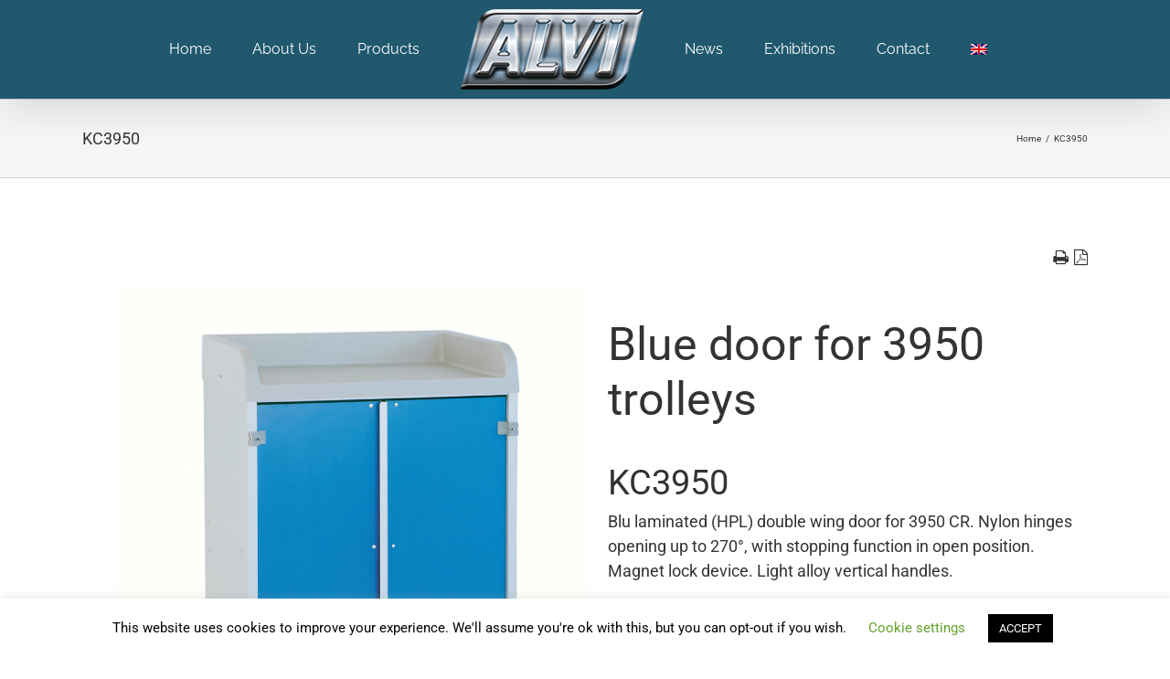

--- FILE ---
content_type: text/html; charset=utf-8
request_url: https://www.google.com/recaptcha/api2/anchor?ar=1&k=6LfEa7gUAAAAAAp0pEXq84gz5zvrpVdYVmyhdeXR&co=aHR0cHM6Ly93d3cuYWx2aS1pdGFsaWEuY29tOjQ0Mw..&hl=en&v=7gg7H51Q-naNfhmCP3_R47ho&size=invisible&anchor-ms=20000&execute-ms=30000&cb=ex40vmu28plu
body_size: 48200
content:
<!DOCTYPE HTML><html dir="ltr" lang="en"><head><meta http-equiv="Content-Type" content="text/html; charset=UTF-8">
<meta http-equiv="X-UA-Compatible" content="IE=edge">
<title>reCAPTCHA</title>
<style type="text/css">
/* cyrillic-ext */
@font-face {
  font-family: 'Roboto';
  font-style: normal;
  font-weight: 400;
  font-stretch: 100%;
  src: url(//fonts.gstatic.com/s/roboto/v48/KFO7CnqEu92Fr1ME7kSn66aGLdTylUAMa3GUBHMdazTgWw.woff2) format('woff2');
  unicode-range: U+0460-052F, U+1C80-1C8A, U+20B4, U+2DE0-2DFF, U+A640-A69F, U+FE2E-FE2F;
}
/* cyrillic */
@font-face {
  font-family: 'Roboto';
  font-style: normal;
  font-weight: 400;
  font-stretch: 100%;
  src: url(//fonts.gstatic.com/s/roboto/v48/KFO7CnqEu92Fr1ME7kSn66aGLdTylUAMa3iUBHMdazTgWw.woff2) format('woff2');
  unicode-range: U+0301, U+0400-045F, U+0490-0491, U+04B0-04B1, U+2116;
}
/* greek-ext */
@font-face {
  font-family: 'Roboto';
  font-style: normal;
  font-weight: 400;
  font-stretch: 100%;
  src: url(//fonts.gstatic.com/s/roboto/v48/KFO7CnqEu92Fr1ME7kSn66aGLdTylUAMa3CUBHMdazTgWw.woff2) format('woff2');
  unicode-range: U+1F00-1FFF;
}
/* greek */
@font-face {
  font-family: 'Roboto';
  font-style: normal;
  font-weight: 400;
  font-stretch: 100%;
  src: url(//fonts.gstatic.com/s/roboto/v48/KFO7CnqEu92Fr1ME7kSn66aGLdTylUAMa3-UBHMdazTgWw.woff2) format('woff2');
  unicode-range: U+0370-0377, U+037A-037F, U+0384-038A, U+038C, U+038E-03A1, U+03A3-03FF;
}
/* math */
@font-face {
  font-family: 'Roboto';
  font-style: normal;
  font-weight: 400;
  font-stretch: 100%;
  src: url(//fonts.gstatic.com/s/roboto/v48/KFO7CnqEu92Fr1ME7kSn66aGLdTylUAMawCUBHMdazTgWw.woff2) format('woff2');
  unicode-range: U+0302-0303, U+0305, U+0307-0308, U+0310, U+0312, U+0315, U+031A, U+0326-0327, U+032C, U+032F-0330, U+0332-0333, U+0338, U+033A, U+0346, U+034D, U+0391-03A1, U+03A3-03A9, U+03B1-03C9, U+03D1, U+03D5-03D6, U+03F0-03F1, U+03F4-03F5, U+2016-2017, U+2034-2038, U+203C, U+2040, U+2043, U+2047, U+2050, U+2057, U+205F, U+2070-2071, U+2074-208E, U+2090-209C, U+20D0-20DC, U+20E1, U+20E5-20EF, U+2100-2112, U+2114-2115, U+2117-2121, U+2123-214F, U+2190, U+2192, U+2194-21AE, U+21B0-21E5, U+21F1-21F2, U+21F4-2211, U+2213-2214, U+2216-22FF, U+2308-230B, U+2310, U+2319, U+231C-2321, U+2336-237A, U+237C, U+2395, U+239B-23B7, U+23D0, U+23DC-23E1, U+2474-2475, U+25AF, U+25B3, U+25B7, U+25BD, U+25C1, U+25CA, U+25CC, U+25FB, U+266D-266F, U+27C0-27FF, U+2900-2AFF, U+2B0E-2B11, U+2B30-2B4C, U+2BFE, U+3030, U+FF5B, U+FF5D, U+1D400-1D7FF, U+1EE00-1EEFF;
}
/* symbols */
@font-face {
  font-family: 'Roboto';
  font-style: normal;
  font-weight: 400;
  font-stretch: 100%;
  src: url(//fonts.gstatic.com/s/roboto/v48/KFO7CnqEu92Fr1ME7kSn66aGLdTylUAMaxKUBHMdazTgWw.woff2) format('woff2');
  unicode-range: U+0001-000C, U+000E-001F, U+007F-009F, U+20DD-20E0, U+20E2-20E4, U+2150-218F, U+2190, U+2192, U+2194-2199, U+21AF, U+21E6-21F0, U+21F3, U+2218-2219, U+2299, U+22C4-22C6, U+2300-243F, U+2440-244A, U+2460-24FF, U+25A0-27BF, U+2800-28FF, U+2921-2922, U+2981, U+29BF, U+29EB, U+2B00-2BFF, U+4DC0-4DFF, U+FFF9-FFFB, U+10140-1018E, U+10190-1019C, U+101A0, U+101D0-101FD, U+102E0-102FB, U+10E60-10E7E, U+1D2C0-1D2D3, U+1D2E0-1D37F, U+1F000-1F0FF, U+1F100-1F1AD, U+1F1E6-1F1FF, U+1F30D-1F30F, U+1F315, U+1F31C, U+1F31E, U+1F320-1F32C, U+1F336, U+1F378, U+1F37D, U+1F382, U+1F393-1F39F, U+1F3A7-1F3A8, U+1F3AC-1F3AF, U+1F3C2, U+1F3C4-1F3C6, U+1F3CA-1F3CE, U+1F3D4-1F3E0, U+1F3ED, U+1F3F1-1F3F3, U+1F3F5-1F3F7, U+1F408, U+1F415, U+1F41F, U+1F426, U+1F43F, U+1F441-1F442, U+1F444, U+1F446-1F449, U+1F44C-1F44E, U+1F453, U+1F46A, U+1F47D, U+1F4A3, U+1F4B0, U+1F4B3, U+1F4B9, U+1F4BB, U+1F4BF, U+1F4C8-1F4CB, U+1F4D6, U+1F4DA, U+1F4DF, U+1F4E3-1F4E6, U+1F4EA-1F4ED, U+1F4F7, U+1F4F9-1F4FB, U+1F4FD-1F4FE, U+1F503, U+1F507-1F50B, U+1F50D, U+1F512-1F513, U+1F53E-1F54A, U+1F54F-1F5FA, U+1F610, U+1F650-1F67F, U+1F687, U+1F68D, U+1F691, U+1F694, U+1F698, U+1F6AD, U+1F6B2, U+1F6B9-1F6BA, U+1F6BC, U+1F6C6-1F6CF, U+1F6D3-1F6D7, U+1F6E0-1F6EA, U+1F6F0-1F6F3, U+1F6F7-1F6FC, U+1F700-1F7FF, U+1F800-1F80B, U+1F810-1F847, U+1F850-1F859, U+1F860-1F887, U+1F890-1F8AD, U+1F8B0-1F8BB, U+1F8C0-1F8C1, U+1F900-1F90B, U+1F93B, U+1F946, U+1F984, U+1F996, U+1F9E9, U+1FA00-1FA6F, U+1FA70-1FA7C, U+1FA80-1FA89, U+1FA8F-1FAC6, U+1FACE-1FADC, U+1FADF-1FAE9, U+1FAF0-1FAF8, U+1FB00-1FBFF;
}
/* vietnamese */
@font-face {
  font-family: 'Roboto';
  font-style: normal;
  font-weight: 400;
  font-stretch: 100%;
  src: url(//fonts.gstatic.com/s/roboto/v48/KFO7CnqEu92Fr1ME7kSn66aGLdTylUAMa3OUBHMdazTgWw.woff2) format('woff2');
  unicode-range: U+0102-0103, U+0110-0111, U+0128-0129, U+0168-0169, U+01A0-01A1, U+01AF-01B0, U+0300-0301, U+0303-0304, U+0308-0309, U+0323, U+0329, U+1EA0-1EF9, U+20AB;
}
/* latin-ext */
@font-face {
  font-family: 'Roboto';
  font-style: normal;
  font-weight: 400;
  font-stretch: 100%;
  src: url(//fonts.gstatic.com/s/roboto/v48/KFO7CnqEu92Fr1ME7kSn66aGLdTylUAMa3KUBHMdazTgWw.woff2) format('woff2');
  unicode-range: U+0100-02BA, U+02BD-02C5, U+02C7-02CC, U+02CE-02D7, U+02DD-02FF, U+0304, U+0308, U+0329, U+1D00-1DBF, U+1E00-1E9F, U+1EF2-1EFF, U+2020, U+20A0-20AB, U+20AD-20C0, U+2113, U+2C60-2C7F, U+A720-A7FF;
}
/* latin */
@font-face {
  font-family: 'Roboto';
  font-style: normal;
  font-weight: 400;
  font-stretch: 100%;
  src: url(//fonts.gstatic.com/s/roboto/v48/KFO7CnqEu92Fr1ME7kSn66aGLdTylUAMa3yUBHMdazQ.woff2) format('woff2');
  unicode-range: U+0000-00FF, U+0131, U+0152-0153, U+02BB-02BC, U+02C6, U+02DA, U+02DC, U+0304, U+0308, U+0329, U+2000-206F, U+20AC, U+2122, U+2191, U+2193, U+2212, U+2215, U+FEFF, U+FFFD;
}
/* cyrillic-ext */
@font-face {
  font-family: 'Roboto';
  font-style: normal;
  font-weight: 500;
  font-stretch: 100%;
  src: url(//fonts.gstatic.com/s/roboto/v48/KFO7CnqEu92Fr1ME7kSn66aGLdTylUAMa3GUBHMdazTgWw.woff2) format('woff2');
  unicode-range: U+0460-052F, U+1C80-1C8A, U+20B4, U+2DE0-2DFF, U+A640-A69F, U+FE2E-FE2F;
}
/* cyrillic */
@font-face {
  font-family: 'Roboto';
  font-style: normal;
  font-weight: 500;
  font-stretch: 100%;
  src: url(//fonts.gstatic.com/s/roboto/v48/KFO7CnqEu92Fr1ME7kSn66aGLdTylUAMa3iUBHMdazTgWw.woff2) format('woff2');
  unicode-range: U+0301, U+0400-045F, U+0490-0491, U+04B0-04B1, U+2116;
}
/* greek-ext */
@font-face {
  font-family: 'Roboto';
  font-style: normal;
  font-weight: 500;
  font-stretch: 100%;
  src: url(//fonts.gstatic.com/s/roboto/v48/KFO7CnqEu92Fr1ME7kSn66aGLdTylUAMa3CUBHMdazTgWw.woff2) format('woff2');
  unicode-range: U+1F00-1FFF;
}
/* greek */
@font-face {
  font-family: 'Roboto';
  font-style: normal;
  font-weight: 500;
  font-stretch: 100%;
  src: url(//fonts.gstatic.com/s/roboto/v48/KFO7CnqEu92Fr1ME7kSn66aGLdTylUAMa3-UBHMdazTgWw.woff2) format('woff2');
  unicode-range: U+0370-0377, U+037A-037F, U+0384-038A, U+038C, U+038E-03A1, U+03A3-03FF;
}
/* math */
@font-face {
  font-family: 'Roboto';
  font-style: normal;
  font-weight: 500;
  font-stretch: 100%;
  src: url(//fonts.gstatic.com/s/roboto/v48/KFO7CnqEu92Fr1ME7kSn66aGLdTylUAMawCUBHMdazTgWw.woff2) format('woff2');
  unicode-range: U+0302-0303, U+0305, U+0307-0308, U+0310, U+0312, U+0315, U+031A, U+0326-0327, U+032C, U+032F-0330, U+0332-0333, U+0338, U+033A, U+0346, U+034D, U+0391-03A1, U+03A3-03A9, U+03B1-03C9, U+03D1, U+03D5-03D6, U+03F0-03F1, U+03F4-03F5, U+2016-2017, U+2034-2038, U+203C, U+2040, U+2043, U+2047, U+2050, U+2057, U+205F, U+2070-2071, U+2074-208E, U+2090-209C, U+20D0-20DC, U+20E1, U+20E5-20EF, U+2100-2112, U+2114-2115, U+2117-2121, U+2123-214F, U+2190, U+2192, U+2194-21AE, U+21B0-21E5, U+21F1-21F2, U+21F4-2211, U+2213-2214, U+2216-22FF, U+2308-230B, U+2310, U+2319, U+231C-2321, U+2336-237A, U+237C, U+2395, U+239B-23B7, U+23D0, U+23DC-23E1, U+2474-2475, U+25AF, U+25B3, U+25B7, U+25BD, U+25C1, U+25CA, U+25CC, U+25FB, U+266D-266F, U+27C0-27FF, U+2900-2AFF, U+2B0E-2B11, U+2B30-2B4C, U+2BFE, U+3030, U+FF5B, U+FF5D, U+1D400-1D7FF, U+1EE00-1EEFF;
}
/* symbols */
@font-face {
  font-family: 'Roboto';
  font-style: normal;
  font-weight: 500;
  font-stretch: 100%;
  src: url(//fonts.gstatic.com/s/roboto/v48/KFO7CnqEu92Fr1ME7kSn66aGLdTylUAMaxKUBHMdazTgWw.woff2) format('woff2');
  unicode-range: U+0001-000C, U+000E-001F, U+007F-009F, U+20DD-20E0, U+20E2-20E4, U+2150-218F, U+2190, U+2192, U+2194-2199, U+21AF, U+21E6-21F0, U+21F3, U+2218-2219, U+2299, U+22C4-22C6, U+2300-243F, U+2440-244A, U+2460-24FF, U+25A0-27BF, U+2800-28FF, U+2921-2922, U+2981, U+29BF, U+29EB, U+2B00-2BFF, U+4DC0-4DFF, U+FFF9-FFFB, U+10140-1018E, U+10190-1019C, U+101A0, U+101D0-101FD, U+102E0-102FB, U+10E60-10E7E, U+1D2C0-1D2D3, U+1D2E0-1D37F, U+1F000-1F0FF, U+1F100-1F1AD, U+1F1E6-1F1FF, U+1F30D-1F30F, U+1F315, U+1F31C, U+1F31E, U+1F320-1F32C, U+1F336, U+1F378, U+1F37D, U+1F382, U+1F393-1F39F, U+1F3A7-1F3A8, U+1F3AC-1F3AF, U+1F3C2, U+1F3C4-1F3C6, U+1F3CA-1F3CE, U+1F3D4-1F3E0, U+1F3ED, U+1F3F1-1F3F3, U+1F3F5-1F3F7, U+1F408, U+1F415, U+1F41F, U+1F426, U+1F43F, U+1F441-1F442, U+1F444, U+1F446-1F449, U+1F44C-1F44E, U+1F453, U+1F46A, U+1F47D, U+1F4A3, U+1F4B0, U+1F4B3, U+1F4B9, U+1F4BB, U+1F4BF, U+1F4C8-1F4CB, U+1F4D6, U+1F4DA, U+1F4DF, U+1F4E3-1F4E6, U+1F4EA-1F4ED, U+1F4F7, U+1F4F9-1F4FB, U+1F4FD-1F4FE, U+1F503, U+1F507-1F50B, U+1F50D, U+1F512-1F513, U+1F53E-1F54A, U+1F54F-1F5FA, U+1F610, U+1F650-1F67F, U+1F687, U+1F68D, U+1F691, U+1F694, U+1F698, U+1F6AD, U+1F6B2, U+1F6B9-1F6BA, U+1F6BC, U+1F6C6-1F6CF, U+1F6D3-1F6D7, U+1F6E0-1F6EA, U+1F6F0-1F6F3, U+1F6F7-1F6FC, U+1F700-1F7FF, U+1F800-1F80B, U+1F810-1F847, U+1F850-1F859, U+1F860-1F887, U+1F890-1F8AD, U+1F8B0-1F8BB, U+1F8C0-1F8C1, U+1F900-1F90B, U+1F93B, U+1F946, U+1F984, U+1F996, U+1F9E9, U+1FA00-1FA6F, U+1FA70-1FA7C, U+1FA80-1FA89, U+1FA8F-1FAC6, U+1FACE-1FADC, U+1FADF-1FAE9, U+1FAF0-1FAF8, U+1FB00-1FBFF;
}
/* vietnamese */
@font-face {
  font-family: 'Roboto';
  font-style: normal;
  font-weight: 500;
  font-stretch: 100%;
  src: url(//fonts.gstatic.com/s/roboto/v48/KFO7CnqEu92Fr1ME7kSn66aGLdTylUAMa3OUBHMdazTgWw.woff2) format('woff2');
  unicode-range: U+0102-0103, U+0110-0111, U+0128-0129, U+0168-0169, U+01A0-01A1, U+01AF-01B0, U+0300-0301, U+0303-0304, U+0308-0309, U+0323, U+0329, U+1EA0-1EF9, U+20AB;
}
/* latin-ext */
@font-face {
  font-family: 'Roboto';
  font-style: normal;
  font-weight: 500;
  font-stretch: 100%;
  src: url(//fonts.gstatic.com/s/roboto/v48/KFO7CnqEu92Fr1ME7kSn66aGLdTylUAMa3KUBHMdazTgWw.woff2) format('woff2');
  unicode-range: U+0100-02BA, U+02BD-02C5, U+02C7-02CC, U+02CE-02D7, U+02DD-02FF, U+0304, U+0308, U+0329, U+1D00-1DBF, U+1E00-1E9F, U+1EF2-1EFF, U+2020, U+20A0-20AB, U+20AD-20C0, U+2113, U+2C60-2C7F, U+A720-A7FF;
}
/* latin */
@font-face {
  font-family: 'Roboto';
  font-style: normal;
  font-weight: 500;
  font-stretch: 100%;
  src: url(//fonts.gstatic.com/s/roboto/v48/KFO7CnqEu92Fr1ME7kSn66aGLdTylUAMa3yUBHMdazQ.woff2) format('woff2');
  unicode-range: U+0000-00FF, U+0131, U+0152-0153, U+02BB-02BC, U+02C6, U+02DA, U+02DC, U+0304, U+0308, U+0329, U+2000-206F, U+20AC, U+2122, U+2191, U+2193, U+2212, U+2215, U+FEFF, U+FFFD;
}
/* cyrillic-ext */
@font-face {
  font-family: 'Roboto';
  font-style: normal;
  font-weight: 900;
  font-stretch: 100%;
  src: url(//fonts.gstatic.com/s/roboto/v48/KFO7CnqEu92Fr1ME7kSn66aGLdTylUAMa3GUBHMdazTgWw.woff2) format('woff2');
  unicode-range: U+0460-052F, U+1C80-1C8A, U+20B4, U+2DE0-2DFF, U+A640-A69F, U+FE2E-FE2F;
}
/* cyrillic */
@font-face {
  font-family: 'Roboto';
  font-style: normal;
  font-weight: 900;
  font-stretch: 100%;
  src: url(//fonts.gstatic.com/s/roboto/v48/KFO7CnqEu92Fr1ME7kSn66aGLdTylUAMa3iUBHMdazTgWw.woff2) format('woff2');
  unicode-range: U+0301, U+0400-045F, U+0490-0491, U+04B0-04B1, U+2116;
}
/* greek-ext */
@font-face {
  font-family: 'Roboto';
  font-style: normal;
  font-weight: 900;
  font-stretch: 100%;
  src: url(//fonts.gstatic.com/s/roboto/v48/KFO7CnqEu92Fr1ME7kSn66aGLdTylUAMa3CUBHMdazTgWw.woff2) format('woff2');
  unicode-range: U+1F00-1FFF;
}
/* greek */
@font-face {
  font-family: 'Roboto';
  font-style: normal;
  font-weight: 900;
  font-stretch: 100%;
  src: url(//fonts.gstatic.com/s/roboto/v48/KFO7CnqEu92Fr1ME7kSn66aGLdTylUAMa3-UBHMdazTgWw.woff2) format('woff2');
  unicode-range: U+0370-0377, U+037A-037F, U+0384-038A, U+038C, U+038E-03A1, U+03A3-03FF;
}
/* math */
@font-face {
  font-family: 'Roboto';
  font-style: normal;
  font-weight: 900;
  font-stretch: 100%;
  src: url(//fonts.gstatic.com/s/roboto/v48/KFO7CnqEu92Fr1ME7kSn66aGLdTylUAMawCUBHMdazTgWw.woff2) format('woff2');
  unicode-range: U+0302-0303, U+0305, U+0307-0308, U+0310, U+0312, U+0315, U+031A, U+0326-0327, U+032C, U+032F-0330, U+0332-0333, U+0338, U+033A, U+0346, U+034D, U+0391-03A1, U+03A3-03A9, U+03B1-03C9, U+03D1, U+03D5-03D6, U+03F0-03F1, U+03F4-03F5, U+2016-2017, U+2034-2038, U+203C, U+2040, U+2043, U+2047, U+2050, U+2057, U+205F, U+2070-2071, U+2074-208E, U+2090-209C, U+20D0-20DC, U+20E1, U+20E5-20EF, U+2100-2112, U+2114-2115, U+2117-2121, U+2123-214F, U+2190, U+2192, U+2194-21AE, U+21B0-21E5, U+21F1-21F2, U+21F4-2211, U+2213-2214, U+2216-22FF, U+2308-230B, U+2310, U+2319, U+231C-2321, U+2336-237A, U+237C, U+2395, U+239B-23B7, U+23D0, U+23DC-23E1, U+2474-2475, U+25AF, U+25B3, U+25B7, U+25BD, U+25C1, U+25CA, U+25CC, U+25FB, U+266D-266F, U+27C0-27FF, U+2900-2AFF, U+2B0E-2B11, U+2B30-2B4C, U+2BFE, U+3030, U+FF5B, U+FF5D, U+1D400-1D7FF, U+1EE00-1EEFF;
}
/* symbols */
@font-face {
  font-family: 'Roboto';
  font-style: normal;
  font-weight: 900;
  font-stretch: 100%;
  src: url(//fonts.gstatic.com/s/roboto/v48/KFO7CnqEu92Fr1ME7kSn66aGLdTylUAMaxKUBHMdazTgWw.woff2) format('woff2');
  unicode-range: U+0001-000C, U+000E-001F, U+007F-009F, U+20DD-20E0, U+20E2-20E4, U+2150-218F, U+2190, U+2192, U+2194-2199, U+21AF, U+21E6-21F0, U+21F3, U+2218-2219, U+2299, U+22C4-22C6, U+2300-243F, U+2440-244A, U+2460-24FF, U+25A0-27BF, U+2800-28FF, U+2921-2922, U+2981, U+29BF, U+29EB, U+2B00-2BFF, U+4DC0-4DFF, U+FFF9-FFFB, U+10140-1018E, U+10190-1019C, U+101A0, U+101D0-101FD, U+102E0-102FB, U+10E60-10E7E, U+1D2C0-1D2D3, U+1D2E0-1D37F, U+1F000-1F0FF, U+1F100-1F1AD, U+1F1E6-1F1FF, U+1F30D-1F30F, U+1F315, U+1F31C, U+1F31E, U+1F320-1F32C, U+1F336, U+1F378, U+1F37D, U+1F382, U+1F393-1F39F, U+1F3A7-1F3A8, U+1F3AC-1F3AF, U+1F3C2, U+1F3C4-1F3C6, U+1F3CA-1F3CE, U+1F3D4-1F3E0, U+1F3ED, U+1F3F1-1F3F3, U+1F3F5-1F3F7, U+1F408, U+1F415, U+1F41F, U+1F426, U+1F43F, U+1F441-1F442, U+1F444, U+1F446-1F449, U+1F44C-1F44E, U+1F453, U+1F46A, U+1F47D, U+1F4A3, U+1F4B0, U+1F4B3, U+1F4B9, U+1F4BB, U+1F4BF, U+1F4C8-1F4CB, U+1F4D6, U+1F4DA, U+1F4DF, U+1F4E3-1F4E6, U+1F4EA-1F4ED, U+1F4F7, U+1F4F9-1F4FB, U+1F4FD-1F4FE, U+1F503, U+1F507-1F50B, U+1F50D, U+1F512-1F513, U+1F53E-1F54A, U+1F54F-1F5FA, U+1F610, U+1F650-1F67F, U+1F687, U+1F68D, U+1F691, U+1F694, U+1F698, U+1F6AD, U+1F6B2, U+1F6B9-1F6BA, U+1F6BC, U+1F6C6-1F6CF, U+1F6D3-1F6D7, U+1F6E0-1F6EA, U+1F6F0-1F6F3, U+1F6F7-1F6FC, U+1F700-1F7FF, U+1F800-1F80B, U+1F810-1F847, U+1F850-1F859, U+1F860-1F887, U+1F890-1F8AD, U+1F8B0-1F8BB, U+1F8C0-1F8C1, U+1F900-1F90B, U+1F93B, U+1F946, U+1F984, U+1F996, U+1F9E9, U+1FA00-1FA6F, U+1FA70-1FA7C, U+1FA80-1FA89, U+1FA8F-1FAC6, U+1FACE-1FADC, U+1FADF-1FAE9, U+1FAF0-1FAF8, U+1FB00-1FBFF;
}
/* vietnamese */
@font-face {
  font-family: 'Roboto';
  font-style: normal;
  font-weight: 900;
  font-stretch: 100%;
  src: url(//fonts.gstatic.com/s/roboto/v48/KFO7CnqEu92Fr1ME7kSn66aGLdTylUAMa3OUBHMdazTgWw.woff2) format('woff2');
  unicode-range: U+0102-0103, U+0110-0111, U+0128-0129, U+0168-0169, U+01A0-01A1, U+01AF-01B0, U+0300-0301, U+0303-0304, U+0308-0309, U+0323, U+0329, U+1EA0-1EF9, U+20AB;
}
/* latin-ext */
@font-face {
  font-family: 'Roboto';
  font-style: normal;
  font-weight: 900;
  font-stretch: 100%;
  src: url(//fonts.gstatic.com/s/roboto/v48/KFO7CnqEu92Fr1ME7kSn66aGLdTylUAMa3KUBHMdazTgWw.woff2) format('woff2');
  unicode-range: U+0100-02BA, U+02BD-02C5, U+02C7-02CC, U+02CE-02D7, U+02DD-02FF, U+0304, U+0308, U+0329, U+1D00-1DBF, U+1E00-1E9F, U+1EF2-1EFF, U+2020, U+20A0-20AB, U+20AD-20C0, U+2113, U+2C60-2C7F, U+A720-A7FF;
}
/* latin */
@font-face {
  font-family: 'Roboto';
  font-style: normal;
  font-weight: 900;
  font-stretch: 100%;
  src: url(//fonts.gstatic.com/s/roboto/v48/KFO7CnqEu92Fr1ME7kSn66aGLdTylUAMa3yUBHMdazQ.woff2) format('woff2');
  unicode-range: U+0000-00FF, U+0131, U+0152-0153, U+02BB-02BC, U+02C6, U+02DA, U+02DC, U+0304, U+0308, U+0329, U+2000-206F, U+20AC, U+2122, U+2191, U+2193, U+2212, U+2215, U+FEFF, U+FFFD;
}

</style>
<link rel="stylesheet" type="text/css" href="https://www.gstatic.com/recaptcha/releases/7gg7H51Q-naNfhmCP3_R47ho/styles__ltr.css">
<script nonce="7edR3Gsdwv_4YOWaz1t4fg" type="text/javascript">window['__recaptcha_api'] = 'https://www.google.com/recaptcha/api2/';</script>
<script type="text/javascript" src="https://www.gstatic.com/recaptcha/releases/7gg7H51Q-naNfhmCP3_R47ho/recaptcha__en.js" nonce="7edR3Gsdwv_4YOWaz1t4fg">
      
    </script></head>
<body><div id="rc-anchor-alert" class="rc-anchor-alert"></div>
<input type="hidden" id="recaptcha-token" value="[base64]">
<script type="text/javascript" nonce="7edR3Gsdwv_4YOWaz1t4fg">
      recaptcha.anchor.Main.init("[\x22ainput\x22,[\x22bgdata\x22,\x22\x22,\[base64]/[base64]/[base64]/KE4oMTI0LHYsdi5HKSxMWihsLHYpKTpOKDEyNCx2LGwpLFYpLHYpLFQpKSxGKDE3MSx2KX0scjc9ZnVuY3Rpb24obCl7cmV0dXJuIGx9LEM9ZnVuY3Rpb24obCxWLHYpe04odixsLFYpLFZbYWtdPTI3OTZ9LG49ZnVuY3Rpb24obCxWKXtWLlg9KChWLlg/[base64]/[base64]/[base64]/[base64]/[base64]/[base64]/[base64]/[base64]/[base64]/[base64]/[base64]\\u003d\x22,\[base64]\x22,\x22JMKcWhbDh8OEwoNTw64TEsOZFSrDghPCqjAyw60Hw67Du8Kcw4HCsWIRLXBuUMO2IMO/K8Ohw47DhSlqwpvCmMO/TzUjdcOCUMOYwpbDgsO4LBfDkcKyw4Qww6AuWyjDicKkfQ/Cm3xQw47CucK+bcKpwrPCt18Qw7/Dj8KGCsO6FsOYwpASKnnCkykPd0h/wqTCrSQlCsKAw4LCpwLDkMOXwpQ0Dw3CklvCm8O3wqxKElROwqMgQV3Cpg/CvsObeTsQwoLDiggtSV8YeU88WxzDjRV9w5ENw55dIcK4w6xofMONZsK9woRHw4A3czVMw7zDvnlaw5V5MsOpw4UywovDnU7CsxQuZ8O+w7pcwqJBUsKpwr/[base64]/[base64]/Qg/[base64]/CoGc/ecOkwotLTkZwdFvDm8KRw5RbfcO9NGfCnQjDg8K/w7tcwrQswpLDiUXDqFMEwoHCmMKYwohqNMKrfcOlBRjCpsKDBEtPwoBXFGILenjCrcKDwocMRndyMMKEwqXCvmPDicOfw6xXwpNYwpbDocKkO2o2dMOGIDrCjhbDm8KMwrl4BF7CmsKlZVfCt8Kxw6oZw4BywoZqVC/[base64]/O8ONwpTDmGcIb8KpwrnCk8OwBhB/w5/Ds8Obw4F/ccKPw63CviBeSVHDpQrDgcOkw48/w6LCgsKCw63DuybDt2PCkVLDhMObwotVw75gdMONwq4AYHMuNMKQLXJLBcKSwohuw53CuwvDnVvDsHLDqsKRwpjDvUHDtcK4w7nDmkjDtcOjwoLCuCA/w79xw5J+w5U2J3gsOMK5wrAIwrLDpsK9wrrCtMKLPBbCgcKrOyJpQcOvb8OnUcKiw6psEcKRwp4QDh7Cp8KLwq3ChGR/woTDoCXDqQPCpS02KGowwrPCtlnCicKPXsOrw4g6K8KnFcOxwrbChldNdXcXJsKWw7FVw6ZYw61lw7zDg0DCsMOgw549wo/Cr2QLw7E0WsOTNWHCgcKywpvDqQ7DhcK9wojDpwdlwqxMwrw1wpJfw4AJCsOeKnrDkm3CjMOxCn7Cn8KiwqHCjcOWGyNDw5DDoTR0QRHDr23Di0YFwqxNwrDDu8ObKxVkwrQlbsKsGj3DkFpqX8KAwoLDoQPCgsK8wrolVyXCuXRPN03CqGQGw4jCsXlUw7/Cr8KTb0PCt8OIw4vDmxF3LWMRw7p7Hk3CpEYtwqTDmcKZwojDpinChsOsRVXCuHLCtkZrOSYww54ZacObAMKkw4nDhT/[base64]/[base64]/Cu8KfWHjCpsO/wpbDj1zCti0Pwo9Cw7DDhMOge1B/[base64]/w5VxLMOkw7UEbW9VHRPCjULCt3tMecOlw6taTcOVwoEqUCXCk3Yow4nDpcKVLcKUVsKZMMOIwpnChMKow6JNwp1XcMOwd3/Ds0Nyw6bDnjHDrhQDw4wbFMO0wpFkwrfDo8OPwohmaxQiwpTCs8OhTXDCuMKJT8Kfw48yw4cNMMOHG8OZKcKvw6wbc8OrC2vCiX0ZG2kkw5/DvFUCwqfDn8OgSsKRbsOZwozCo8OzG3LCiMOnCj1qwoPCmMKzbsKaHV/[base64]/DrMO6w6MAC8KhLHvDv8Klwr/CsMK+w6Q4IX1gP0s0wpnCoCA/w6xDOXnDrC7CmcKTLsOcwonDkl9nP17CgHPClxjDjcOlS8Osw5jDii/CsSTDv8ONSXM7aMKEB8K3cH0PCgZKwrfCoWd9w5fCucKMwrtMw5bCp8KHw5owEgU+EsKWw7vDqy4+KMOgRC4SFAcEw7A9I8KJwo/Dgh5fGVptE8OAw70Pwogvwo7CnsOTw6YPS8OYXcOSMAfDlsOgw4FWTMK5DiZpd8OTMAzDlCoIw781OcO3OsONwpNWRmY4csKvLB/[base64]/CpMOZVm3CpMKAYsOYwqYFw7XCsAMpwrFYAnwLwqzDjmXCrsKDO8Kcw47Du8OpwrbCthHDpcOaWMO8wpQ4wqzDkMKrw4nDh8KcKcO/AGxddcKfEwTDkAjDscKdO8O9woXDtMOHZiRuwqLCicODwrJewqTCrF3DhMKuw67DvsOhw7LCksOdw6EfMCNiHA/[base64]/w5jDmH18f8O8QsK+ZQ8uw5vDmHRTw5drCcKff8OdGVfDv0MhFcOqwrTCszHClsOMQsOaRUw3AlkNw6xHDznDq2cGwobDiHvCm3pYEyvDow3DhMOewpwzw4LDiMKJJcOTZj1FQsOmwrErNU/DhsKyPMKpwpTClBVTIsOGw7BvTsKww75GWSFpwpJyw7zDqE5aU8Opw5zDkcO6KMK1w7ZhwoM1wph+w7BPHyIQwoLCh8OxTzDCjBgYdMOgFMOwOMK5w5oXLDbDg8OPw4/CsMKewrvCvTzCiWjDpS/[base64]/DhMKrO1NuwoEFwpocw44nZMOaCsOjwoPCm8OZwrXCqcO2w55uwp7CvCFLwqHCtAHCgMKKDTnCoUTDlcO7DMOCKzUZw6AGw6gKJkvCp15jwoo8w4xzLFkjXMOECcOoZMKcIcO9w41Nw7TCtcOlSVLCrjxPwpgMVMKpw7DChQNHVVLCoUXDqBszw6/[base64]/Ds8OEw4PClcK8RQlkEcKswrPDk2wsaVczwqkfBWfCgi/Dnz5ZCMK5w7U9w6XDu0PDgXDDpDDDl2XDizLDrsKzT8KKaiAew5UCGTM7w4crw7wUNsKOM1MfbFkiMjYNw6/ClEDDn1TCj8KCwqI5wo8Hwq/DncK9w59jUcO4woHDoMKWCyXCmzTDnMK1wqVsw7QOw5sUNWXCsDJow6YXdxrCssOtQsOvWWbCh10zP8ONwq81cUQ0E8OCw4PDhyQrwpHDtMKHw5vDmsOsHQcGaMKTwqbCmcOucjrDicOOwrjCnw/Cj8KqwqLCn8KlwqoWKzjCpsOCV8O7UD/ChsKYwpnCjQEnwpfDjw4GwoDCsRkJwr7CvsOvwo5xw6BfwoDDtsKNAMOHwrLDryVFw58wwq1ewprDq8KFw705w6s9V8OtEhrDkmfCp8Oow6Uzw4oew4MAwokIYQoCU8K0GcKCw4ciMUXDoTDDtMOFQVNtCsKuN11Uw6p2w7PDuMOew6/CrsO3L8KlcsKJc0rCm8OyC8KXw7PCnsO8AsOJwqDCv3bDknXDhS7CtTApCcKZNcOVWTXDuMK/AE9Yw7HDpBnDjWw2wp3Cv8K3w644w67DqsOWSsKKZcKqKMOewpgaOCHCr1BGYCPCscO9dUBGBcKawrY8wokkScOZw6pVw69ww6NRfMOCJcO/[base64]/DqcOvaXJVMEbDsl0dUT5aDcO6wrHCqUV6ak1mWi/CvsKhYsOCSsOjG8K/D8Ojwq1AHgfDqcOeA0bDncKOw51IH8KUw4dewp3Cp0ViwrDDhmU2T8OuVcOfWsOpRQjCv0fCpD5Twq3CuhrDi2V1A3nDqMKpB8OvWj/DkWR6OcKdwpJiMBzCrCxWw7dTw6DCm8Ouwph5Qj/ClB7CvwY4w4bDk20Hwr/Dh0hhwrDCiW9Lw6PCrgMfwownw5ddwqc/wpddwrMiI8KYwrDDvW3ClcKnJ8KQZ8KQworCtztDXQQrU8K9w4vCm8OYHsKDwqZhwp8ULAhBwqLCv3MDw5/CtTpbw6nCsR5Rw4Maw4LDlC0Nwo8Awq7Ck8K6dkrDui19RsOJRcKzwpPCkcKQNSAaBcKiwr3CqiTCkcK3w6HDtsOhScOoFDMRHSMbw5vCmXVjw6TDgsKLwoZvwpAdwr3CtyjCvsOQfsKJw610MR0dE8K2woMUw4jDrsOfwp1tSMKVA8O6WEbCtsKIw6/[base64]/Dq3Usb8O4wrnCoEFyZykgwojCpghSw7F1ZDzDkB3ChX8rBcKuwpPDmcK7w4YVGUbDnMOrwoPDlsODDcOUZ8OfVsOiw5XCikrCujHDvMO/CcKIDzzCqwFEBcO6woxsMsOQwq4oHcKPw4ZywqRZVsOSwozDucKfcRM0w7bDosKwD3PDu0fCucKKLWDDnxVEGWVowrnCsV7DkhjDlSkBf3/[base64]/[base64]/woJXGh0kKSHDqi9swrXDkFktw5vDqcKzw5bCj8KbwqvChEHCrcOjw6bDin/CrFzCpcKlNSZrwopYSVDChsOhw6XCiF7CgHXCvsOhIiAdwrhHw5gwHwUvISkiNzN1M8KDIcO4MsKNwoLCti/CvMKHwqJ8dBEuPHPChi5/w4HCp8K3wqfCvFYgwozDthIlw4LCglhqwqEnZMKcw7dCPsKowqk/QDwcw7TDuWQpXWk0dMOLw6tOEzcsOMKvFRjDnMK3IU/CrcKZMsKaJxrDo8KHw6FePcK0w6lkwqrDt21Bw47DomLDrmPCp8KDw5XCqBN/[base64]/CoB7DvRvCuDPCscOLwrJOw7gLw6PChV7CnMKmc8K1w6QWblNPw6IbwqVWcFRTe8KNw4REwofDki87wpbClGHCmAzCoW59woPCv8K7w6jCizAywoxBw6hEPMO4wonCgMO0wqHCucKCUk0NwrzCpsOrSjbDiMOSw68mw4jDncKww4plS0/DqcKvPDbCpcKLwpBMdwoPw75GJ8Oaw7vCucOTHXg/wpQCQsO8w6AuCx9ow4BLUVXDhMO+bVbDoE0qYMObwpHCqMO8w7DDkMO3w7otw4zDjsKtwqFHw5DDoMONwqHCmMOrRDAaw4HCksOdw5bDnCgBCxd3w5TDmMKJEk/[base64]/GlXDvcO5c2h7ZX8hG8KJw6nDiUzDusObw5vDgyLDt8OSFHDChB5iw748w6Btw5/CssKOwqRXA8K1VwTClDrCqg3Cnj/DiVsXw6zDncKPfgIJw6MLRMOPwpE2V8O5WDZ5dMKtCMObZMKtwpbCjlrDtwsaCMKpIDzCicOdwoDDrU47wodZDMKlJcOrwq7CmkIsw4/[base64]/CqkzCpMKFwo7Cv8K5FcKIw6zCmzLDp8OCecOzQk4SBXxHPMOAwovDnyAtw5nDm1zCvljDn1hhwqrCssKsw4dKb247w7XDiUbDgsKAe3IOw6sZeMKXw4JrwrVBw5nCiVfDkk4BwoY5wqdOwpbDv8OgwofDscKsw5I8OcKww6bCuzDDpMOOClXCt1/DqMOlQAjDjsKsdFnDm8OrwpwMBAI+wpPDsXIXbMOrW8O6wozCvxvCucKlXMOwwr/DgxNkBw/DhAPCosKJwp9kworCssOwwoTDnTLDt8KCw7rCi04JwqDCuQvDlMKSDRAwIhnDiMOZYyTDscKVw6Mtw4jClnULw5d6w4zCuSfCh8OSw7PCh8OwGMOKJcOsHMOnAcK9w6tcVMOXw6rDrWEhf8OKLcOHQMOtMsOAEznDucOkwp0VAzrCkx/CiMKTw4nCrGQUwqtNw5rDjBDCnFBgwpbDmcKKw7rDoktUw59hMsOnAcOnwr4GDsKWCxhcw6vCsFrDtMK9wochcMKaCA0BwqJwwpI2AxvDniMBw606w5Zrw6fCp1XCjC5bw4vDrCQ5MFjCollrwqDCoWbDpV3DoMKEYEpZw5PCpCLDkUzDqcKIw4/DkcKDw7A0w4R+GwHCsGhjw5zDv8KeVcKXwofCpsKLwoESKcO6FsKHwqhkw4d4U10GHx/Cj8OrworDpRvCkDnDsFLDjDEkGlNHcg3ClMO4c159wrbCk8O5wrAmLsOHwpYKTiLDphofw7XCkcKSw6XDukopWz3Ctm9DwosFGsOowr/[base64]/VDh2wp8SwobCrQ88YBbDuRXClMKXw7TCiBN9G8KvP8OcwpjDoX3CjEzChMKHfU4Vw48/[base64]/w6NWwrXCi8OTw6vCk2NpSgfCrcKfwqnDjGRTw5l7wpfCl15cwpvCuUnCoMKXw7N4w4/DmsONwrgQUMKUGsO3wqjDrcKrwqdNZWcqw7pzw4nCjy7CoRAKEjorOFTCi8KNScKVwr55S8OrdMKGFS1LYMOKGDEcwoBMw6Yfb8KVRsO4wrvCh3rDoD0+HsOlwqvDtDYqQsKKNMKtelUyw5zDocO7MRzDicKHw6tjbhrDhcKvw712UMKhSS/DqnZOwqF/wrbDt8OeRcORwqzCp8KkwrjDoFdMw5XCtsKYLirDo8KWw6EhMMKZD2gVGMKxA8Kqw4LDpDccfMOJM8OTw6HCtkbCmMOobcKQKkfCqcO5OcOAw7RCAT4QNsK4JcOxw5DCgcKBwos3eMKHf8Ogw5xrw7/[base64]/CksOUwrR4wpjClj4cK2nCiMOTwqd9GGERw7d/w6wtccKzw4HCg0Yrw7oEHlDDscKYw55kw7HDusKhaMKPRiJECSlUAcOWwp3Cq8K/QRJIwrkdw5zDgMOaw5ALw5TDjTksw6XCtTnCn23Ck8Kgwqsgwr/CjcOnwpNZw4TDjcOhw5rDgsKwZ8OxMGjDnRs0wqfCscKGwpJEwpDDlsOiw7Y/O2PDucO2w6tUwppmwq/[base64]/wqYrBzA0w5XClcKSw7XDn8KswobDnsKiwo95ZsK9w6PCqcO5w5YdbzbDhFI0E0EVwpgyw4xpwovCskjDl043KRTDpsOpUH/CjADDt8KWKwTDkcKyw7rCoMKqAlpwZl5hJ8KIw4RSLCXCqkRlw6HCn097w4kPwr7Cs8OiPcO7wpLCuMKVKirCj8OZIcONwp5awpPDs8KyOV/Ds1tFw47Ds1ogYMO6UF9xw5bCk8Otw5PDnMKjO3fCpmMcKsOlFMK/QMOWwp1EJG7Dp8Oaw4HCvMO9w4DCl8OSw7IRIsO/w5DDj8OnaA3CmsKLY8OZwrJ6wpzDosKHwqRkOcOyQsKlw6E/wrbCuMO7e3nDocK2w5XDo3Zdw5cRWsKRw6RhRWzCmMKPRU0Dw7PDhXpEwp/[base64]/Dl8K/[base64]/w4LDgFzCpELDpsOsw6kMGX7CqQM1wovCnAXCp8K3dcKpIcKzYQDDmsKdXX/CmlgPb8OuY8Kkw70Xw71tCC53wpdtw5AzbcOiTMK+wrd/ScO1woHCqsO5ATBew6ZIw5TDry9iw5/DsMKvTAjDgMKAwp41PcOxTMKywozDjsKND8OCUDx7wr8aAMODVMKaw5XDhQRNwppLMyNLwo/DtsKcJsOhwp5bw6rDk8O9w5zCjXxxbMKLfMOOfS/[base64]/DjMO8w7IKJDTCoi/DsBtqw6cqcWvDjw/ClsKTw7VUP3Auw4vCgsKJw4bCn8KOCnsww4QJwphUAj52QMKHUzrCrcOow7HCssKRwp3DiMO4woLCuy3CsMO2PwTCmAgmNUhfwrrDo8OKAMKALsOrDVHDs8OIw7csR8OkAltqccKUfMKhQiLCvHTDjMOpw5bDmcOvfcOSwp/CtsKWw4bDm1AZw5sGwrw6bWkSYBkawqDDhyXDg3TCuh/Cv2zDkU/CryDDo8OYwoFdM0vDgndJK8KlwqozwrPCqsKCw7gbwrgMGcODYsK8wpwXWcK7wrLCkcOqw6VfwoApwqoswpQUA8Oiwp1NThTCrVtvw7zDjwDCicKqwqNpSmHCqWVZw6Fnw6AXPMOgNsOSwqwrw55Iw4BVwph/RkzDrRvCqCDDoARdw4HDr8OrcsOYw5TDlcKgwr/[base64]/[base64]/ChcKkFBMHwr94eiYaBxorwozCvsOywoNVwq3Cs8O4NcOPKsKhLhzDscKwE8OCA8O8w4t/Ry7CrMOkFMKKOcK4wrUTNTlgwq3DvVQuDMOBwq/DksKewqxaw4PCpR5tKz9UDcKGIMKtw6UVw49UT8KrSnVjwpvDgk/[base64]/P8OjwqkpEgc3JcOFwr5aBcOJf8OaNMKzwq7Cl8O8w4oXOMOSMxTDsDrDsFTChFjCjnFbwqcsT1cQcsKpw7nCtFvDtHcrw4rCq1vCpMOadcKAwp1WwoHDusKHwoUSwrjDi8KFw5Jcw49jwonDisO9w6TCkybChg/ChcO4LCTCucKrMcOEwrfClFfDicK6w6xSVMKjw7cnLMOHccKHwqUXMMKrwrPDlcO+BhPCtmzDp2kzwq0+bX5IEDDDrVfCvMOwAAFPw7Yrwpd5w5/CtcKhw7EqJsKAw6hVwpkbwrvCnU7Do3/CkMKQw6bDrX/Ci8OYwrbCixbClsOxa8OgNibCsS3Cl3/DiMOtKx5jwrbDqMOcw4Rpeihowq/Dm3jDtsKHVibClMKJw6jDvMKwwrTCgMKBwqkaw7jCgAHCnn7Cq2DDnMKIDjjDtMK5CsOQRsOTFXdPwoHDjmnDmVAtw4bCisKlwpMVGMO/OWp1KsKKw7cIwqPChsO3FMKmbzREw7zCqX/DkAkFJhnCj8OkwrJ+woMPwqnCiirCh8O3RsKRwrgca8KkMsKqw4jDk1cRAsOAZUTCrCnDkRFuGcO1w7vDsn0qfcK4wqFCAsKBQgrCkMORPMKPYMOVDSvCnsKoSMK+G0xXRVPDnMKcf8KlwrN0SUJww5MldsK8w6DDp8OGa8KCwqR/aEjCqGrCtElfCsKFLMOfw6nDtSvDtMKgDsOfGlvCusOTGW8/ShvCjg3CusOgwrLDqQLCnWxBw4loUUU/[base64]/DiCBoTxFAVcKvwp7DhAhaw5s3WMO0woNEE8K0w7vDnUNTwqEzwotiwp4MwrrChmXCpsKULgTCnUHDmcODNHvCv8KWRgzCp8OgX2cVwpXCkF7DvsOMcMKkRR3CmMKSw7rDrsK3wqnDln47WVZSRcKsPHF1wqV7OMOowoNvM2pTw63CnzM3OSBHw7rDo8OLOMO/wrZtw6cowoIPwrzDpi1XHQ0ILCV1W0zCnsOsQ3EXIlbDuVPDnAfChMO/JlhDPl50VsKVwqHDnEBYOB4qwpHClcOIB8Oaw5IhbcOjNngSPlLCrMKCKzfClGReR8K+w6LCoMKvEMKLFMOMLjPDr8OywoDDhhHCrWdEYMKgw7jDlsOBw4hvw74sw6PCkXfCiz5fPsOswr7DisKodBd/RsK/w6xVw7vDsgrDvMKUEVlPw404wq5KdcKsdBMqUcOsdsOhw53CgUBywrtZw77CnGAGw58qw7vDjMOqYMORw7LDsHdPw6pQBDsUw6/DgcKfw57DlcOZd1XDonnCucKbYlA+ASLDrMOHOMKFVzVmZx9rMCDCpcOtRCUEEn9ewp3DiwzDj8KKw5JDw4DCv2s5wr0ywoFzWS/DqMOgD8OEwoTCmMKDb8ONUsOpACxoJTY/[base64]/RsOTDiQWwrpJVcK7w5BKw5HCnV0Iwr/Ci8KSw7zDs8KdM8KmSDsaHkswfSnCv8OxPWRYFsK9S1vCs8K3wqLDq28zw5fClsO6GxI8wqk4EcKsecKXaj3ChsKWwo4XF1vDpcOCLsKYw7kswpXCnjnCvB/DsC13w7kTwo7Dv8OewrYOBFnDl8OIwonDlx5Xw7vDpcKdLcKWw4XDg1bDiMO3w43Cm8K7wqzDqMKAwpfDh1vDtMOBw6ZyQABLwqbClcOhw4DDsxUSFS7DuFNiXsKlBcK5w57DvMKXw7dwwrp0DsOWWwrCkz/DkAbDmMK+AMOHwqI8IMOqH8K9wpjClsK5RcKTQcO1w6/DvmdrBsKOZW/CrWbDqSfDg150wo48IQ/CosKJw5XDjMOuAMKiIMOjQsKpasOmEW9qwpVeSWJ9w5zChcOPLRvDosKkEcObwqgpwqYPXMOUwrbDh8K2JcOUEy/DksKPIwhOSH7CrlYXw4M1wrjDtMK/b8KAb8KXwphXwrgOOVFLQD7DoMOiwrnDp8KQX2dVVMKIRBgrwpopOWoiH8OvdMKUEwTDtWbCkxlmwrLCoEbDihnCgGt3w4RLSjMEB8K8U8KvaDRYORpGHMO/w6vDsjXDjMOQw4XDr3XDrcKew4cvRVrCp8K6LMKJLnNtw7lNwo7DnsKmwoPCrcKWw5MOUcOgw5N5ccK2M1w4NWrCpijCk2HDkcOYwpfCo8KHw5XCuyxBLsOQSAnDsMKuw6d2OzbDnHbDuUHDlsKcwpXDjMORw7Z5cGfCvT/Cg2RbFcK7wovCsjHCqkTCl2I7JsO0w6kMCz9VKcOpwplPw6DCrsOGwoYswrTDgXoIwqDClDrChcKDwo4PbWHCqwDDn1jCm0nDlcOWwqgMwrDCin8mF8KmNFjDhjdeNTzCnxXCosO0w6HCsMOvwp7DggfDg1U8fcK7w5DChcKqP8K/w7F9w5HDo8KTwqcKwpwIw5kPLMKgwrkWbcORwpRPw75Kf8O0w4llwpnCi3BhwrLCocKLbV7CnwFNCTHCn8OoWsOzw4nDqcOHwpUZJHHDp8OOw7TCtsK7Z8KYPF3Cr3NBw4lUw77CscOJworCmsKAeMKQw4Bxw6MhwpDCkcKDfB9MH216woh2wqYMwq/CvMOfw5TDgRnCvTDDrMKQEBrCm8KSdcOEesKFS8KdbCLDm8Oiwrw5wrzCqWdyIQnCsMKkw50nfcKzb1XCjTLDtVE/[base64]/DiwfCisOCwr7DjcODUyNaw6jChEzChcOAfATCnsONMMK5w5jDnTrCqMKDK8OiFWDDhFpCwq7DrMKlXcOcw6DCksOSw5/[base64]/DncOSQ2nDjsKTwpMBwos2GQBiO8K7JDxJwrbDvsOmYCNrGkRQXsKMYMOZNjfChiRrRcKMMMOERnsywr/[base64]/DpzzDvlPDs17CpFjCo8O3w7vDvcOVQ2Blwp89w6XDrRDCj8OiwpzDngRWAWDDpMOsRlFeWcKSY1kIwobDk2LCicKtRSjDvMOcKsKKw5nCqsOGwpTCjsKcwrDDl0FSwoV8J8K0w4ZGwodFwqXDoTTDlsO7LSvCqMOhKFLCnsOhLnRcBMKLQsKxw5TDv8OJw4/[base64]/CssKSRlgBccO/[base64]/w5nDp8KUVWrCigDCuCY/SC/DukfDhSTDv8ONHyvCpsKPwr/DoSMowpRVwrHCri7CncKfBMOjw7HDo8OowonDrBIlw4rDjgU0w7jCu8Obw47CtEVxwqPCgVrCj8KMFcKOwrHCuhYbwq4/[base64]/DksKQw5RfSMO5GcKwPcO9YxcYwoYXTX3CgsOOwpsWw4MgPhVBwrnCpEnDmMOuwp5TwqopEcOESMKKwrwPw5o7w43DsCDDtsK6MwB0w47DnwvCqzHCuHXChw/Dvz/Ci8K+wq0CKMKQSFhLeMK+UcKRQQdDOVnCqDHDjMO6w6LCnhQEwrwwQV4+w6gYw61Swp7Cjz/Cj09/w4wIYm/CnsKcw7rCu8O5cnoAecKzPkE7wptOWsKSCcOdVsO7woJVw6nCjMKmw5FDw7JtdMKjw6DCgVbCszxnw73CnMOGO8K4wqd0UHbCgAXCqMOLH8OzP8KqMgHCjUU5CcKGw5XCucOpwrV2w7PCosKYAcOWIS45BMK/DBdrXiHCusKew4cIwrHDuB3Dv8KRd8K1w780b8Kdw7PCo8OAbSjDkEnCjcK9dsOOw4/DsgjCoS07D8OjMsORwrfDliLDhsK7wo3Cp8KHwqcbASTCtsO+HGMONMKhwq81w5Y/[base64]/VMKMK8O2wrJ9wrM7AAswbsOYcSPCi8K+w6XDicKew7vCo8OWOMKDTMOLccOOZ8OLwqpfw5jCtnTCq3pZPSjCpsKAfBzCugI0BUfDhEdYw5c4CMO8W0rCgXd8w7sywoTCgjPDmcOjw55cw7wPw54jd2nCrcOqwo4aaGRSw4PCpAzCtcK8HcOrfMKiwq/CiiYnKgFHKWrCmF7CgT3Ct3XCoXdob1YcXMKEAB/CtEjCoVbDlMKpw7TDu8O5csKFwr0vD8OBEMO9wrzCikDCpzlbeMKkwoYYRll/REYuE8OaBEjDocOMw4QXwoYKwqJBFnLDtWHClcK6w5TCkQFNw4fCnEEmwp/DlTnDmVF+PyHCjcKVw6zCr8K8wqt/[base64]/[base64]/W1LDlMOvwqhHWMOfJh1COcKifXsfwqMRwoDDr2tcQVHDjx/[base64]/DoGTDh1nDrcOza8OYAGjDssK8wqrCjxQFw6PCn8KIw4XCoMObXsOwPwx3SMK+w6JkWhPCq1zDjETCt8OsVH8owrUVJjFnAMK+wo/[base64]/JypzwoLCkAc5QlZde8Ocw4XDijDDuMOyG8KFIQR2X1TCmlvCoMOAw5XCqxHCicKUOsKuw7Mow4bDuMOww5BaCcOXEMO+w4zCnDZpETvCmTnCrFPDnsKSX8OLNXQ+w7hcfQ3Co8KubMK8w7UJw7oUw7saw6bDtsK/wpPDvUUSN3LDhsO0w4XDgcOqwo/DsQVzwolKw7/[base64]/DpTJSKGbCuVM4w5IJcsOfwoFCQMK8woowwp8/K8K6LsKPw7/[base64]/YH3DnsKgZ1h6w7fDuCTClcO/ZyvCuMKESlpxw4p7wr8iw7MWw79LTsOKDR3DjMKVFMKeK3drw4zDli/CuMK5w5Udw7wcesKhwrFowqNgwp7CpsK1w7MeOyRow7DDjMKhXcOLfw7Dgm9KwrzCs8Kbw68CKRN3w5jCu8OBQwlAwoXDtMKme8OUw4/[base64]/Cj0TDkUTDgcKvfcOAasKDZsKvM8OHw7Few5fCqcKPwrbCoMOew7zCrsOSVD0ww4V3fcOaWzXDlsKeSHvDnkYceMK4SMKcVcKBw6FZw5kXw6ZYw6AvPGIGNxfCuX80wpXDpcO5Z2rDr1/CkcOewrM5w4fDsnfDosOWScKbPwQXK8OncMKBahfDpn/DtH5wQMKbw5TDmsKswrrDkxPDmMKiw4/[base64]/w5TClXkBwp7Cm2soHSFrcF9oP2dmw7RuX8KhacOyAzLDqALCh8Kgw4xLfy/[base64]/[base64]/SQQYwqUJGBx6cMKUecOvE8KiwqjDucOWwqVVw5gqXcOXwoFcV1g4wpHDu3c4P8KqWAY3w6HDocKUw704w4/CiMKWIcOKw4TDkDrCscOLEsOcw5/DrkrCmyXCocO7w64uw4rClW7CmsO/[base64]/CjhzCigxXw7QtDsOtwoBBw5RKJ8OlYWoKajMQCcObRE4zd8OIw61VTiHDtGrClS8fcBwSw6XCtMKNUcKxw5N5AsKLw7AqTTrCvmTCmUZ1wphsw5vCtzPCicKZwrnDglHCpk3DrGkXfsKwasK8wod5E13DocOzNMOGwpHCuikCw7fCksKfLiNVwooBaMO1woNbw7HCpy/Dg33CnC7DvSNiw4dnH0rCmWrDtcOpw5hgWm/DiMO6eTA6wpPDo8OQw5PCoR5hbcKkwpoMw6AZBcKVIcOvA8OqwoUbOcKdC8KsYsKnwpvClsKuHh4uK2NoJAAnwqB+wpbDssKWScOiECPDosKfYn4SWMOfCsOzw5HCsMKRbx58w7jCkQPDhHHCjMK9woPCphd7w40vCQrCnUbDqcK6wr51DD8hODvDvVfCri/ChcOYc8O2wpLDkjd5woPCmcObVMKTFsOHwoVBDcOGFGsaOcKCwpxFDDJmC8OMw55XD0BGw7zDpxcbw4XDusKGGcObVmXDpFomYUbDuwRVX8O/eMK2AsOQw4zCrsKyJTd0VMKXIxfDosKUwo16Y1oBa8OPGxEpwq3ClMKdYcKTDMKBw5nCisOmbMKPacK3wrXCm8Ojw6kWw47CqVYxcwtTdMOXe8K6ckbDvMOkw5BdCTsSw6jDlcK5QcK5JW/Cs8OVQHx2woUcV8KbJcKDwp8qw4AYNsOGwr9HwrYXwpzDs8OhCyYBMsOTYjzCoH7Dm8OQwoRYw6E6wpwow4zDnMOaw5vCmFLCtQnDvcOGPsKLFDlXTjXDqg3DscKtP0EKWipeAF7Ciz4qSXUQwoTChsK5JcONWVBNwr/DjyHChVfCv8O4w6nDjBkERsK3w6gRasOOZA3Clg3CpsKJwpZVwonDhE/DvsKXTkU/w63DpcOVPMOHXsKxw4HDjFHCsGZvd2/[base64]/[base64]/CsUHDnMKYwqVVDndWwrjCrcOSw6DChx52CnwUHTbCjMKPwqHCusOfwod/[base64]/DtcOiWMOSw6HDlsOHwrDCpnHDrcODw41XXMOHCcKIPwvCu3DDg8ODM2/CkMKhMcK8QnXDlMOge0Qpw5HCjcKKe8O7YUrDvAPCi8OpwozDkBojYWt8wq88wo11w4rChwXCvsKJw67DvEcKLzZMwogUIFQzRCLDg8OdGMOkZBdxLWXDh8KFYnHDhcK9Tx/DnMO6L8OYwp0BwoFZdSvCmcORwo7DocKQwrrDksOOw4TDh8O7wrvCmcKVeMOyaVPDqzfCqsKTG8OIwq0rbwV3SBPCqwcETEPCu2o7w5Y4bU9OLMKGwrzDncO+wq/CgGfDq3zCinx/[base64]/Cn3o6PcOfwpPDlMO+IcKsw43DgMOEw452YXNJwpoRUsKow4TDpz8/wrTDlEPDqRzDo8K/w7oQdsKuw4FNME1ew4PDpFVzUGlNTsKIQMKCfwvCjXLCgXUrJQQLw7bCkUkXI8OTAMOqdk7DtlpFLsK1w7MkaMOHwqJ9fMKbwqzCkHYrZF9lNjQbSsK8w4LCvcKdbMKDwopqw6vCnWfCkXdtwozCokDDicOFwp0nwqjCiVbCmE9Jwp8Sw5LCrAInwpIAw73Ct0/DrnR7Kz0FTQcqw5PClcOdd8KgZzASfMOYwo/CjcOrw4jCsMOfwocOIyPCkDAHw4ZXesOAwp7DoXrDgsK7wrkJw47CgcKPcx/Cv8Kyw6TDpmV6EWvCi8K+w61SLlhvdsO4w53ClsOFNn4wwoLCrcOBw4jDrsKowogfI8Ota8Ogw4JPwq/[base64]/DuMKzw7h7MV/[base64]/Cv2rCm1vDmMO0AsOGW8O1bMKVwr9HwqoPFFLCocO2Z8OuOSJPScKgAMKywqbCjsK0w5hNSj/ChMOLwpVnScKYw5PDrk3DjWJQwqQJw7QCwq/CrX5Ew6DCoy3Dp8KfGWkIb3EDw6PCmE8aw7wYZTIbAz1Owq0ywqHChQPCoC7ChWMkw4wYwrhkw7VdXcO7Hk/Dkx3Dt8KxwqNIMmdawr7Cohx3WsKsXsK4IcOTEG8rfsKYCWxlwrwMw7Bhc8KYw6TCv8OYGsKiw5zDul4pPHfDhivDjsKPWhLDucOWUFZmIsOKw5g1fmPChXnCoTXClMKaV3/Ds8Oywqt7UStCDgXCpx7CjsKiPQlVwqtaKB/CuMKdw4Ndw5MZRsKFw5VYwrPCmsOsw6dOM1t+YxTDhcK5IhPCj8Kcw77CpMKbw4gwI8OWQHlfcBDDnsOUwrB5IHzCvsKlw5BdZC1/wrcvCX7Do1LDtmsuwpnDkH3CmMOPEMOFw5huw5I2AGMnHBskw47Dkj8Sw7zCoD/DjHdLGW/Cv8OVb1zCjcOIRsO8w4IgwofCkWFawp4Dw6lfw7/Cs8OqdmDClcKBw4DDmTvCgMOmw5TDl8KjUcKPw7nDiQc3LcKUw6t9GGAyworDmjPDlCgeAh7CsBHCsGpwKMKBLzE6wrU/w65KwpvCrwTDl0jCs8OhZyZOU8KsURXDrS49IkttwpjDqMKxdAxsUsO6WMKuw49gw6PDhMOgwqd8ZRpKA0hcSMOTScKjAcOmOh7DkHjDg3LCtnhpBTAEwoh/BXLDtUMXJsKqwqoPNcOyw4lMwpdpw5nCiMKZwoXDoSPDlWfDqzF5w4pDwqfDr8OAw77CuB8lwq7DsGjCmcK7w697w4bClFDDsTZ2dygmBA/Cj8KJwr5Jw6PDshzDocOOwq4Qw5fDssK9BsKCNcOXLz/ChTAJwrTCj8OxwqnCmMOUAMOVexI7wqggKH7DhMKwwrlmw5rCm2zDsGvDksOfVsOtwoIkw5oPBUXChnvCmDp3a0HCq2PCocOBEijDuwVPw4DCvcKQw4rCqlI6w7tHLBLChydGwo3DvsORW8KraGc2Wl7Cvn7DqMOUwp/DgsK0wovCocOhw5Bhw4nCpcKjfkFnw498wrPCki/Du8Omw7IhdcK0w6JrKcKSw6ULw50xBQTDqMKpAcO3Z8KHwrfDqcOfwpZxZ08Zw5PDpGhlCGLCicOHHA4rwrbDmsKjwrA1VsOodklXAsKQLsOQwqPDisKXPcKRw4XDh8K+bMKSEsOpXTFnw4YQfxwsTcORH3pvLVzCtMKjw4oReXdzPsKsw4jDnQwBMQVbB8Kvw7/CjMOmwrLDgcKlCcO/w6zDgMKUUWHCncOew6DCgMKVwo5UdsOwwpnChV/CuzzCgsOcw5rDn3vDil8zCXUXw6wZcsK2KsKew5huw4o1wpHDvsOBw6Ixw4XDkEAYw5oFH8KdCy/CkS9Kw6UBwrF5EkTDrlEGw7M0ZsKSw5YPHMOMw7wHw4FbMcKyWyBHIcObNcO7SQIKwrNdTXDCh8OzNsK/w6PCjB3Dsn/[base64]/D8K3L8ODJgkEDWghW8KKXwgXOx3DvFByw5xbVVhkQ8OpY1rCvUlbw7V0w7RvW3pxwp7CncKtYV5pwpdcwokxw6vDuAHDj37DmsK7KSXCt2vCl8O8C8Kuw6InfcKnLTHDg8KCw7nDl1nDqi/CvQ\\u003d\\u003d\x22],null,[\x22conf\x22,null,\x226LfEa7gUAAAAAAp0pEXq84gz5zvrpVdYVmyhdeXR\x22,0,null,null,null,1,[21,125,63,73,95,87,41,43,42,83,102,105,109,121],[-1442069,324],0,null,null,null,null,0,null,0,null,700,1,null,0,\[base64]/tzcYADoGZWF6dTZkEg4Iiv2INxgAOgVNZklJNBoZCAMSFR0U8JfjNw7/vqUGGcSdCRmc4owCGQ\\u003d\\u003d\x22,0,0,null,null,1,null,0,0],\x22https://www.alvi-italia.com:443\x22,null,[3,1,1],null,null,null,1,3600,[\x22https://www.google.com/intl/en/policies/privacy/\x22,\x22https://www.google.com/intl/en/policies/terms/\x22],\x22UxGl8GzC1rijXae+FyWKldVJzNVSy+Y8BZxKghXj4dE\\u003d\x22,1,0,null,1,1767101120688,0,0,[93,181,71,200,64],null,[52,234,244],\x22RC-rt4ZxgB2Ei7GXA\x22,null,null,null,null,null,\x220dAFcWeA6q33bcP8xONZCuPo8MTmkX3mhHK_hc4SBr2pfD7SEDUzHLp4Qrom9YuF8ORm2M4y4AXy-qWsGJLpQt3-7jhFnjkfsJqw\x22,1767183920875]");
    </script></body></html>

--- FILE ---
content_type: text/css
request_url: https://www.alvi-italia.com/wp-content/themes/Avada-Child-Theme/style.css
body_size: 438
content:
/*
Theme Name: Avada Child
Description: Child theme for Avada theme
Author: ThemeFusion
Author URI: https://theme-fusion.com
Template: Avada
Version: 1.0.0
Text Domain:  Avada
*/

.post-content p {
    margin-top: 0;
    margin-bottom: 0;
}

.prodotti .post-content {
  width: 50%;
  float: right;
}

#alvi-product-image img {
  width: 50%;
  float: left;
}

.faquini-product-results {
  -webkit-box-shadow: 0;
   box-shadow: 0;
   transition: box-shadow 0.3s ease-in-out;
}

.faquini-product-results:hover {
  -webkit-box-shadow: 0 10px 20px 0 rgba(0,0,0,0.5);
   box-shadow: 0 10px 20px 0 rgba(0,0,0,0.5);
   transition: box-shadow 0.3s ease-in-out;
}

.faquini-product-results {
  width: 200px;
  /*height: 250px;*/
  margin: 10px 15px;
  float: left;
  padding: 10px;
  border: 1px solid #eee;
}

.faquini-product-results img {
  width: auto!important;
  vertical-align: bottom!important;
  max-height: 250px!important;
}

.faquini-product-results h5 {
  font-size: 20px!important;
  line-height: 22px!important;
  height: 60px;
}

.sf-field-tag h4 {
  font-size: 20px!important;
  line-height: 22px!important;
}

.sf-level-0 .sf-item-160 {
  padding: 0!important;
}

.sf-label-checkbox {
  font-size: 16px;
  line-height: 18px;
}

.sf-field-tag ul {
    padding-inline-start: 0!important;
}

.sf-field-category h4 {
  font-size: 20px!important;
  line-height: 22px!important;
}

.sf-field-category ul {
    padding-inline-start: 0!important;
}

.sf-field-taxonomy-prodotti-category h4 {
  font-size: 20px!important;
  line-height: 22px!important;
}

.sf-field-taxonomy-prodotti-category ul {
    padding-inline-start: 0!important;
}

.searchandfilter select.sf-input-select {
    min-width: 90px;
    max-width: 200px;
}

.sf-field-taxonomy-prodotti-category select {
  font-size: 16px!important;
  line-height: 18px!important;
}

.sf-field-reset {
  margin-top: 20px!important;
  background-color: #5899b5;
  color: #fff!important;
  padding: 10px 30px;
  border: 1px solid #5899b5;
  max-width: 200px;
  text-align: center;
  transition: all 0.5s ease;
  border-radius: 15px;
}

.sf-field-reset a {
  color: #fff;
}

.sf-field-reset:hover {
  background-color: white;
  color: #5899b5;
  padding: 10px 30px;
  border: 1px solid #5899b5;
  transition: all 0.5s ease;
}

.sf-field-reset:hover a {
  color: #5899b5;
}

.fusion-is-sticky .fusion-main-menu > ul > li.current-menu-item > a {
  color: #5899b5!important;
}

.menu-text:hover {
  color: #5899b5!important;
}


--- FILE ---
content_type: application/javascript
request_url: https://www.alvi-italia.com/wp-content/plugins/aquini-pdf/js/table-clean.js
body_size: -9
content:

(function($) {
  $('#alvi-product-data th').each(function(i) {
    var remove = 0;

    var tds = $(this).parents('table').find('tr td:nth-child(' + (i + 1) + ')')
    tds.each(function(j) { if (this.innerHTML == '') remove++; });

    if (remove == ($('#alvi-product-data tr').length - 1)) {
        $(this).hide();
        tds.hide();
    }
});
})(jQuery);
